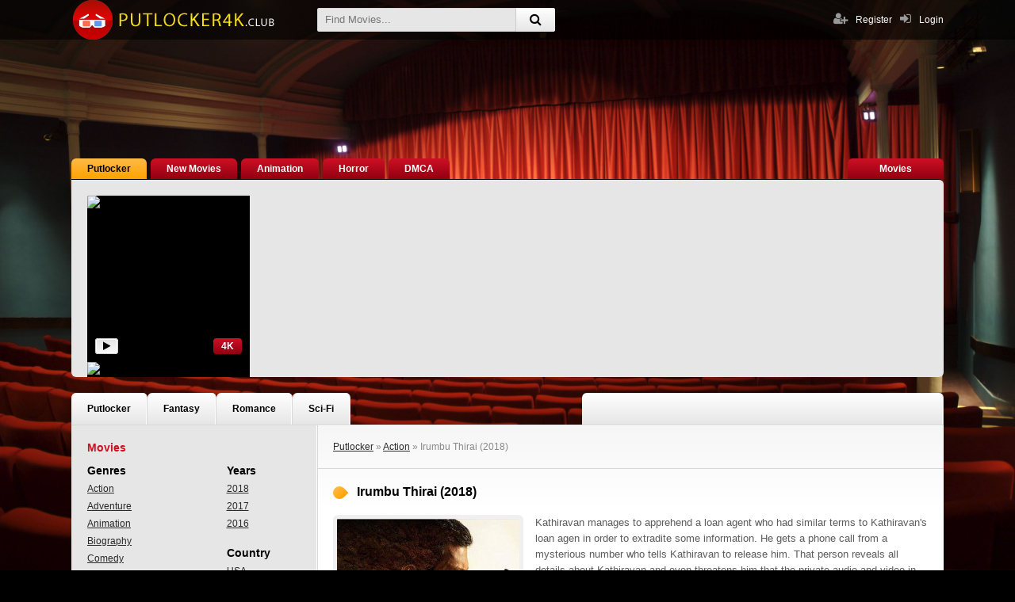

--- FILE ---
content_type: text/html; charset=utf-8
request_url: https://putlocker4k.club/498-irumbu-thirai-2018.html
body_size: 11177
content:
<!DOCTYPE html>
<html lang="en">
<head>
<meta charset="utf-8">
<title>Irumbu Thirai (2018)</title>
<meta name="description" content="Irumbu Thirai (2018)">
<meta name="keywords" content="Irumbu Thirai (2018)">
<meta name="generator" content="DataLife Engine (http://dle-news.ru)">
<meta property="og:site_name" content="Discover new Movies">
<meta property="og:type" content="article">
<meta property="og:title" content="Irumbu Thirai (2018)">
<meta property="og:url" content="https://putlocker4k.club/498-irumbu-thirai-2018.html">
<meta property="og:image" content="https://putlocker4k.club/uploads/posts/2018-07/medium/1530938296_mv5bntizzwrkzwitmgqxnc00ngyzltkymdgtzdi2zdi1ogi3odayxkeyxkfqcgdeqxvyodiwmdi1njm__v1_.jpg">
<link rel="search" type="application/opensearchdescription+xml" href="https://putlocker4k.club/engine/opensearch.php" title="Discover new Movies">
<link rel="canonical" href="https://putlocker4k.club/498-irumbu-thirai-2018.html">
<link rel="alternate" type="application/rss+xml" title="Discover new Movies" href="https://putlocker4k.club/rss.xml">
<link href="/engine/classes/min/index.php?charset=utf-8&amp;f=engine/editor/jscripts/froala/fonts/font-awesome.css,engine/editor/jscripts/froala/css/editor.css,engine/editor/css/default.css&amp;v=23" rel="stylesheet" type="text/css">
<script src="/engine/classes/min/index.php?charset=utf-8&amp;g=general&amp;v=23"></script>
<script src="/engine/classes/min/index.php?charset=utf-8&amp;f=engine/classes/js/jqueryui.js,engine/classes/js/dle_js.js,engine/classes/masha/masha.js,engine/skins/codemirror/js/code.js,engine/editor/jscripts/froala/editor.js,engine/editor/jscripts/froala/languages/en.js&amp;v=23" defer></script>
  <meta name="viewport" content="width=device-width, initial-scale=1.0" />
  <link rel="shortcut icon" href="/templates/putlocker4k/images/favicon.ico" />
  <link href="/templates/putlocker4k/style/styles.css" type="text/css" rel="stylesheet" />
  <link href="/templates/putlocker4k/style/engine.css" type="text/css" rel="stylesheet" />
  <script src="/templates/putlocker4k/js/libs.js"></script>
  <!--[if lt IE 9]><script src="//html5shiv.googlecode.com/svn/trunk/html5.js"></script><![endif]-->
    
    
  
    <meta name="google-site-verification" content="YjP9hvefUlAcOd-s1jFdrth8rlV3uU82_aBTZ92toMM" />
    <meta name="msvalidate.01" content="A6389BF3878C3A1438A0F5965CDA4DB1" />
</head>

<body>
<script>
<!--
var dle_root       = '/';
var dle_admin      = '';
var dle_login_hash = '042e6753c01fc673e5820ab7f21e4eb0b5a201cc';
var dle_group      = 5;
var dle_skin       = 'putlocker4k';
var dle_wysiwyg    = '1';
var quick_wysiwyg  = '1';
var dle_act_lang   = ["Yes", "No", "Enter", "Cancel", "Save", "Delete", "Loading. Please, wait..."];
var menu_short     = 'Quick edit';
var menu_full      = 'Full edit';
var menu_profile   = 'View profile';
var menu_send      = 'Send message';
var menu_uedit     = 'Admin Center';
var dle_info       = 'Information';
var dle_confirm    = 'Confirm';
var dle_prompt     = 'Enter the information';
var dle_req_field  = 'Please fill in all the required fields';
var dle_del_agree  = 'Are you sure you want to delete it? This action cannot be undone';
var dle_spam_agree = 'Are you sure you want to mark the user as a spammer? This will remove all his comments';
var dle_complaint  = 'Enter the text of your complaint to the Administration:';
var dle_big_text   = 'Highlighted section of text is too large.';
var dle_orfo_title = 'Enter a comment to the detected error on the page for Administration ';
var dle_p_send     = 'Send';
var dle_p_send_ok  = 'Notification has been sent successfully ';
var dle_save_ok    = 'Changes are saved successfully. Refresh the page?';
var dle_reply_title= 'Reply to the comment';
var dle_tree_comm  = '0';
var dle_del_news   = 'Delete article';
var dle_sub_agree  = 'Do you really want to subscribe to this article’s comments?';
var allow_dle_delete_news   = false;
var dle_search_delay   = false;
var dle_search_value   = '';
jQuery(function($){
	
      $('#comments').froalaEditor({
        dle_root: dle_root,
        dle_upload_area : "comments",
        dle_upload_user : "",
        dle_upload_news : "0",
        width: '100%',
        height: '220',
        language: 'en',

		htmlAllowedTags: ['div', 'span', 'p', 'br', 'strong', 'em', 'ul', 'li', 'ol', 'b', 'u', 'i', 's', 'a', 'img'],
		htmlAllowedAttrs: ['class', 'href', 'alt', 'src', 'style', 'target'],
		pastePlain: true,
        imagePaste: false,
        imageUpload: false,
		videoInsertButtons: ['videoBack', '|', 'videoByURL'],
		
        toolbarButtonsXS: ['bold', 'italic', 'underline', 'strikeThrough', '|', 'align', 'formatOL', 'formatUL', '|', 'insertLink', 'dleleech', 'emoticons', '|', 'dlehide', 'dlequote', 'dlespoiler'],

        toolbarButtonsSM: ['bold', 'italic', 'underline', 'strikeThrough', '|', 'align', 'formatOL', 'formatUL', '|', 'insertLink', 'dleleech', 'emoticons', '|', 'dlehide', 'dlequote', 'dlespoiler'],

        toolbarButtonsMD: ['bold', 'italic', 'underline', 'strikeThrough', '|', 'align', 'formatOL', 'formatUL', '|', 'insertLink', 'dleleech', 'emoticons', '|', 'dlehide', 'dlequote', 'dlespoiler'],

        toolbarButtons: ['bold', 'italic', 'underline', 'strikeThrough', '|', 'align', 'formatOL', 'formatUL', '|', 'insertLink', 'dleleech', 'emoticons', '|', 'dlehide', 'dlequote', 'dlespoiler']

      }).on('froalaEditor.image.inserted froalaEditor.image.replaced', function (e, editor, $img, response) {

			if( response ) {
			
			    response = JSON.parse(response);
			  
			    $img.removeAttr("data-returnbox").removeAttr("data-success").removeAttr("data-xfvalue").removeAttr("data-flink");

				if(response.flink) {
				  if($img.parent().hasClass("highslide")) {
		
					$img.parent().attr('href', response.flink);
		
				  } else {
		
					$img.wrap( '<a href="'+response.flink+'" class="highslide"></a>' );
					
				  }
				}
			  
			}
			
		});

$('#dle-comments-form').submit(function() {
	doAddComments();
	return false;
});
FastSearch();
});
//-->
</script>  

<div class="wr" id="wr-bg">

	<header class="top-wr">
		<div class="top center" id="top">
			<a href="/" class="logo" title="Putlocker">Putlocker4K</a>
			<div class="search-wrap" id="search-wrap">
				<form id="quicksearch" method="post">
					<input type="hidden" name="do" value="search" />
					<input type="hidden" name="subaction" value="search" />
					<div class="search-box">
						<input id="story" name="story" placeholder="Find Movies..." type="text" />
						<button type="submit" title="Search"><i class="fa fa-search"></i></button>
					</div>
				</form>
			</div>
			<div class="log-buts icon-left clearfix">
				<a href="#" id="show-login"><i class="fa fa-sign-in"></i><span>Login</span></a>
				
				<a href="/?do=register" class="reg-link"><i class="fa fa-user-plus"></i>Register</a>
			</div>
		</div>
	</header>
	<!-- end header -->
	
	<div class="block center">
	
		
		<ul class="first-menu clearfix">
							<li><a href="/" class="active">Putlocker</a></li>
							<li><a href="/new-movies/">New Movies</a></li>
							<li><a href="/animation/"> Animation</a></li>
							<li><a href="/horror/">Horror</a></li>
            		<li><a href="/dmca.html">DMCA</a></li>
							<li class="change-here"><a href="/xfsearch/year/2019/">Movies </a><i class="fa fa-caret-down"></i>	</li>
		</ul>
		<div class="carousel-wr">
			<div id="owl-carou">
				<div class="carou img-box">
	<img data-src="/uploads/posts/2019-04/medium/1554718392_mv5bodeymdkxnze4nf5bml5banbnxkftztgwnzc3mdg1nzm__v1_sy1000_cr006741000_al_.jpg" alt="Maleficent: Mistress of Evil (2019)" class="lazyOwl" />
	<a class="carou-inner" href="https://putlocker4k.club/1467-maleficent-mistress-of-evil-2019.html" data-link="https://putlocker4k.club/1467-maleficent-mistress-of-evil-2019.html"><i class="fa fa-play-circle-o"></i></a>
	<div class="k-meta show-trailer" title="Watch trailer"><i class="fa fa-play"></i></div>
	<div class="k-meta qual-mark">4K</div>
</div><div class="carou img-box">
	<img data-src="/uploads/posts/2019-04/medium/1554718778_mv5bodywmzyzodeznv5bml5banbnxkftztgwotgxote0nzm__v1_sy1000_cr006741000_al_.jpg" alt="Frozen II (2019)" class="lazyOwl" />
	<a class="carou-inner" href="https://putlocker4k.club/1469-frozen-ii-2019.html" data-link="https://putlocker4k.club/1469-frozen-ii-2019.html"><i class="fa fa-play-circle-o"></i></a>
	<div class="k-meta show-trailer" title="Watch trailer"><i class="fa fa-play"></i></div>
	<div class="k-meta qual-mark">4K</div>
</div><div class="carou img-box">
	<img data-src="/uploads/posts/2018-12/medium/1545291553_mv5bntczmzc4ndy0mf5bml5banbnxkftztgwmji3njg3njm__v1_sy1000_cr006741000_al_.jpg" alt="The Intruder (2019)" class="lazyOwl" />
	<a class="carou-inner" href="https://putlocker4k.club/1148-the-intruder-2019.html" data-link="https://putlocker4k.club/1148-the-intruder-2019.html"><i class="fa fa-play-circle-o"></i></a>
	<div class="k-meta show-trailer" title="Watch trailer"><i class="fa fa-play"></i></div>
	<div class="k-meta qual-mark">4K</div>
</div><div class="carou img-box">
	<img data-src="/uploads/posts/2019-04/medium/1554718050_mv5bmtcynju1mjq3mf5bml5banbnxkftztgwntk1mda4nzm__v1_sy1000_cr006741000_al_.jpg" alt="Joker (2019)" class="lazyOwl" />
	<a class="carou-inner" href="https://putlocker4k.club/1240-joker-2019.html" data-link="https://putlocker4k.club/1240-joker-2019.html"><i class="fa fa-play-circle-o"></i></a>
	<div class="k-meta show-trailer" title="Watch trailer"><i class="fa fa-play"></i></div>
	<div class="k-meta qual-mark">4K</div>
</div><div class="carou img-box">
	<img data-src="/uploads/posts/2018-12/medium/1545293168_mv5bmtgxnzm1nzexm15bml5banbnxkftztgwodmwmdizndm__v1_sy1000_cr006741000_al_.jpg" alt="The New Mutants (2019)" class="lazyOwl" />
	<a class="carou-inner" href="https://putlocker4k.club/1157-the-new-mutants-2019.html" data-link="https://putlocker4k.club/1157-the-new-mutants-2019.html"><i class="fa fa-play-circle-o"></i></a>
	<div class="k-meta show-trailer" title="Watch trailer"><i class="fa fa-play"></i></div>
	<div class="k-meta qual-mark">4K</div>
</div><div class="carou img-box">
	<img data-src="/uploads/posts/2018-12/medium/1545297433_mv5bmji2nze5mzq4n15bml5banbnxkftztgwndewndm4njm__v1_sy1000_cr006751000_al_.jpg" alt="Artemis Fowl (2019)" class="lazyOwl" />
	<a class="carou-inner" href="https://putlocker4k.club/1158-artemis-fowl-2019.html" data-link="https://putlocker4k.club/1158-artemis-fowl-2019.html"><i class="fa fa-play-circle-o"></i></a>
	<div class="k-meta show-trailer" title="Watch trailer"><i class="fa fa-play"></i></div>
	<div class="k-meta qual-mark">4K</div>
</div><div class="carou img-box">
	<img data-src="/uploads/posts/2019-02/medium/1549307288_mv5bndbkoty5nzetzmixoc00ythllwiyytytnwvlnjlhnty3mzrixkeyxkfqcgdeqxvymdk2otiwnq__v1_.jpg" alt="Zombieland: Double Tap (2019)" class="lazyOwl" />
	<a class="carou-inner" href="https://putlocker4k.club/1392-zombieland-double-tap-2019.html" data-link="https://putlocker4k.club/1392-zombieland-double-tap-2019.html"><i class="fa fa-play-circle-o"></i></a>
	<div class="k-meta show-trailer" title="Watch trailer"><i class="fa fa-play"></i></div>
	<div class="k-meta qual-mark">4K</div>
</div><div class="carou img-box">
	<img data-src="/uploads/posts/2018-12/medium/1545297779_mv5bnmu3nwi0ywytmgm1nc00otiwlwizngutytg3zdkzmzflyjzixkeyxkfqcgdeqxvynty2ndexmta__v1_sy1000_cr008101000_al_.jpg" alt="It: Chapter Two (2019)" class="lazyOwl" />
	<a class="carou-inner" href="https://putlocker4k.club/1160-it-chapter-two-2019.html" data-link="https://putlocker4k.club/1160-it-chapter-two-2019.html"><i class="fa fa-play-circle-o"></i></a>
	<div class="k-meta show-trailer" title="Watch trailer"><i class="fa fa-play"></i></div>
	<div class="k-meta qual-mark">4K</div>
</div><div class="carou img-box">
	<img data-src="/uploads/posts/2019-04/medium/1554717822_mv5byzg2mdg2ndetytrkns00zjk0lwjjngetnzhkmgrlntkymmi0xkeyxkfqcgdeqxvynda2odeymzk__v1_sy1000_cr006311000_al_.jpg" alt="Abominable (2019)" class="lazyOwl" />
	<a class="carou-inner" href="https://putlocker4k.club/1465-abominable-2019.html" data-link="https://putlocker4k.club/1465-abominable-2019.html"><i class="fa fa-play-circle-o"></i></a>
	<div class="k-meta show-trailer" title="Watch trailer"><i class="fa fa-play"></i></div>
	<div class="k-meta qual-mark">4K</div>
</div><div class="carou img-box">
	<img data-src="/uploads/posts/2019-04/medium/1554718213_mv5bmtg5mdg3mjm0nl5bml5banbnxkftztgwndq4odu3nzm__v1_sy1000_sx800_al_.jpg" alt="The Addams Family (2019)" class="lazyOwl" />
	<a class="carou-inner" href="https://putlocker4k.club/1257-the-addams-family-2019.html" data-link="https://putlocker4k.club/1257-the-addams-family-2019.html"><i class="fa fa-play-circle-o"></i></a>
	<div class="k-meta show-trailer" title="Watch trailer"><i class="fa fa-play"></i></div>
	<div class="k-meta qual-mark">4K</div>
</div><div class="carou img-box">
	<img data-src="/uploads/posts/2019-12/medium/1575448294_mv5bztllztdlogetztbmmi00mgq5lwfjn2mtogeyztlingy1mzfixkeyxkfqcgdeqxvyodk4otc3mty__v1_.jpg" alt="Ad Astra (2019)" class="lazyOwl" />
	<a class="carou-inner" href="https://putlocker4k.club/1256-ad-astra-2019.html" data-link="https://putlocker4k.club/1256-ad-astra-2019.html"><i class="fa fa-play-circle-o"></i></a>
	<div class="k-meta show-trailer" title="Watch trailer"><i class="fa fa-play"></i></div>
	<div class="k-meta qual-mark">4K</div>
</div><div class="carou img-box">
	<img data-src="/uploads/posts/2019-04/medium/1554718632_mv5bodlmnme5mzmtzgvkoc00ntg5lwjmmwmtowmzzmyzmzgyyze1xkeyxkfqcgdeqxvyntc5otmwotq__v1_.jpg" alt="Charlie&#039;s Angels (2019)" class="lazyOwl" />
	<a class="carou-inner" href="https://putlocker4k.club/1468-charlies-angels-2019.html" data-link="https://putlocker4k.club/1468-charlies-angels-2019.html"><i class="fa fa-play-circle-o"></i></a>
	<div class="k-meta show-trailer" title="Watch trailer"><i class="fa fa-play"></i></div>
	<div class="k-meta qual-mark">4K</div>
</div><div class="carou img-box">
	<img data-src="/uploads/posts/2019-04/medium/1554713412_mv5bmtyxnje1nze4nl5bml5banbnxkftztgwndkznjc2nzm__v1_sy1000_sx675_al_.jpg" alt="Once Upon a Time in Hollywood (2019)" class="lazyOwl" />
	<a class="carou-inner" href="https://putlocker4k.club/1241-once-upon-a-time-in-hollywood-2019.html" data-link="https://putlocker4k.club/1241-once-upon-a-time-in-hollywood-2019.html"><i class="fa fa-play-circle-o"></i></a>
	<div class="k-meta show-trailer" title="Watch trailer"><i class="fa fa-play"></i></div>
	<div class="k-meta qual-mark">4K</div>
</div><div class="carou img-box">
	<img data-src="/uploads/posts/2019-01/medium/1546590569_mv5bmmzlmmiwnjktoti0oc00ndjkltk5mjgtzda5n2ywotgyzduwxkeyxkfqcgdeqxvynduymtu0ndg__v1_sy1000_cr009751000_al_.jpg" alt="Rambo 5: Last Blood (2019)" class="lazyOwl" />
	<a class="carou-inner" href="https://putlocker4k.club/1252-rambo-5-last-blood-2019.html" data-link="https://putlocker4k.club/1252-rambo-5-last-blood-2019.html"><i class="fa fa-play-circle-o"></i></a>
	<div class="k-meta show-trailer" title="Watch trailer"><i class="fa fa-play"></i></div>
	<div class="k-meta qual-mark">4K</div>
</div><div class="carou img-box">
	<img data-src="/uploads/posts/2019-04/medium/1554713216_mv5bmjiwmje1nzc4nv5bml5banbnxkftztgwndg4ota1nzm__v1_sy1000_cr006741000_al_.jpg" alt="The Lion King (2019)" class="lazyOwl" />
	<a class="carou-inner" href="https://putlocker4k.club/1243-the-lion-king-2019.html" data-link="https://putlocker4k.club/1243-the-lion-king-2019.html"><i class="fa fa-play-circle-o"></i></a>
	<div class="k-meta show-trailer" title="Watch trailer"><i class="fa fa-play"></i></div>
	<div class="k-meta qual-mark">4K</div>
</div><div class="carou img-box">
	<img data-src="/uploads/posts/2019-04/medium/1554713839_mv5bmtc4nza5mtgwml5bml5banbnxkftztgwnja2mjiznzm__v1_sy1000_cr006311000_al_.jpg" alt="Fast &amp; Furious presents: Hobbs &amp; Shaw (2019)" class="lazyOwl" />
	<a class="carou-inner" href="https://putlocker4k.club/1247-fast-amp-furious-presents-hobbs-amp-shaw-2019.html" data-link="https://putlocker4k.club/1247-fast-amp-furious-presents-hobbs-amp-shaw-2019.html"><i class="fa fa-play-circle-o"></i></a>
	<div class="k-meta show-trailer" title="Watch trailer"><i class="fa fa-play"></i></div>
	<div class="k-meta qual-mark">4K</div>
</div><div class="carou img-box">
	<img data-src="/uploads/posts/2019-01/medium/1547494112_mv5byme4ntvjotctyzc1ys00m2y5ltk0ntutyjq5ndq2zgfmnte1xkeyxkfqcgdeqxvyndcyndq2mje__v1_sy999_cr00653999_al_.jpg" alt="The Purge: Survival (2019)" class="lazyOwl" />
	<a class="carou-inner" href="https://putlocker4k.club/1326-the-purge-survival-2019.html" data-link="https://putlocker4k.club/1326-the-purge-survival-2019.html"><i class="fa fa-play-circle-o"></i></a>
	<div class="k-meta show-trailer" title="Watch trailer"><i class="fa fa-play"></i></div>
	<div class="k-meta qual-mark">4K</div>
</div><div class="carou img-box">
	<img data-src="/uploads/posts/2019-09/medium/1568031643_mv5bnzhlyje5mjmtzdjmyy00mgzmltgwn2mtzgm0ntk2ztcznmu5xkeyxkfqcgdeqxvymtkxnjuynq__v1_sx640_cr00640999_al_.jpg" alt="Untitled Terminator Reboot (2019)" class="lazyOwl" />
	<a class="carou-inner" href="https://putlocker4k.club/1244-untitled-terminator-reboot-2019.html" data-link="https://putlocker4k.club/1244-untitled-terminator-reboot-2019.html"><i class="fa fa-play-circle-o"></i></a>
	<div class="k-meta show-trailer" title="Watch trailer"><i class="fa fa-play"></i></div>
	<div class="k-meta qual-mark">4K</div>
</div><div class="carou img-box">
	<img data-src="/uploads/posts/2019-04/medium/1554716800_mv5bnza0njmwnjg1nf5bml5banbnxkftztgwntmxmjg0nzm__v1_sy1000_cr006751000_al_.jpg" alt="The Angry Birds Movie 2 (2019)" class="lazyOwl" />
	<a class="carou-inner" href="https://putlocker4k.club/1460-the-angry-birds-movie-2-2019.html" data-link="https://putlocker4k.club/1460-the-angry-birds-movie-2-2019.html"><i class="fa fa-play-circle-o"></i></a>
	<div class="k-meta show-trailer" title="Watch trailer"><i class="fa fa-play"></i></div>
	<div class="k-meta qual-mark">4K</div>
</div>
			</div>
		</div>
		
		
		<ul class="second-menu clearfix">
							<li><a href="/">Putlocker</a></li>
							<li><a href="/fantasy/">Fantasy</a></li>
							<li><a href="/romance/">Romance</a></li>
							<li><a href="/sci-fi/">Sci-Fi</a></li>
							<li class="social-here nowrap">
								<div class="social-likes ignore-select">
									<div class="vkontakte" title="vkontakte"></div>
									<div class="facebook" title="facebook"></div>
									<div class="twitter" title="twitter"></div>
									<div class="odnoklassniki" title="odnoklassniki"></div>
									<div class="plusone" title="plusone"></div>
								</div>
							</li>
		</ul>
		
		<div class="cols clearfix" id="cols">
		
			<div class="col-cont">
				
				
				
				
				
				<div class="speedbar">
	<span id="dle-speedbar"><span itemscope itemtype="http://data-vocabulary.org/Breadcrumb"><a href="https://putlocker4k.club/" itemprop="url"><span itemprop="title">Putlocker</span></a></span> &raquo; <span itemscope itemtype="http://data-vocabulary.org/Breadcrumb"><a href="https://putlocker4k.club/action/" itemprop="url"><span itemprop="title">Action</span></a></span> &raquo; Irumbu Thirai (2018)</span>
</div>
				<div id='dle-content'><div class="kino-item ignore-select" id="kino-page" data-bg="&#91;xfvalue_wallpaper]">

	<div class="kino-title-full">
		<h1 class="kino-h"> Irumbu Thirai (2018) </h1>
		<div class="kino-info">
            
           
			
		</div>
        
         
        
        
		
	</div>
	
	<div class="kino-inner-full clearfix">
		
		<div class="kino-text">
			<div class="kino-desc full-text clearfix">
				<img src="/uploads/posts/2018-07/medium/1530938296_mv5bntizzwrkzwitmgqxnc00ngyzltkymdgtzdi2zdi1ogi3odayxkeyxkfqcgdeqxvyodiwmdi1njm__v1_.jpg" alt="Irumbu Thirai (2018)" />
				Kathiravan manages to apprehend a loan agent who had similar terms to Kathiravan's loan agen in order to extradite some information. He gets a phone call from a mysterious number who tells Kathiravan to release him. That person reveals all details about Kathiravan and even threatens him that the private audio and video in his sister phone will be released on the Internet. Upon hearing this Kathiravan gets shocked and decides to leave that guy but the guy is fatally hit by a van. The mysterious person warns Kathiravan over the phone and cuts the call. The mysterious person is later revealed to be Sathyamoorthy aka White Devil, a mysterious cyberterrorist. White Devil is the kingpin of Dark Net with an aim is to know the information of every person in the country. He runs an educational trust named Amara Jothi Institutions and cons people from all walks of life who are in need of money. Kathiravan through various methods gets to know about the next victim conned by the same agent and confronts him. He also comes to know that how White Devil blocked Bank messages with the help of hacking. When Kathiravan finally confronts Sathyamoorthy in a ceremony where he is felicitated by UNICEF reveals that he knew that Kathiravan was following him since he was captured on a selfie posted on Facebook and attacks his sister through his strong networks. Sathyamoorthy also tells Kathiravan that he put 10 Lakhs to his account which was used by terrorist groups. Kathiravan afterwards is court martialed and is dismissed from his post. Since Kathiravan is dismissed he with the help of Rathi Devi tracks White Devil's men and, through hacking, transfers Tamil Nadu Police's Money into his account. At a dock where the two finally engage in a fist fight. Sathyamoorthy burns the money thinking that the money will never be repaid now but to his astonishment the money which Sathyamoorthy burnt was the Minister's money whom which Sathyamoorthy struck a deal with. All the people who were conned by Sathyamoorthy come to know about the theft through messages which have been unblocked. Kathiravan leaves Sathyamoorthy and then blends in with the crowd. Sathyamoorthy is arrested by the police creates a new username named Dark Angel implying that he will return.<br>
              <br><br><br>
                 <h2 class="kino-h-sub">      Advertising</h2>
              <h2 class="kino-h-sub">  <a href="https://kirujh.com/pl?o=0141a526ef72b4a82c7f42c221ee2f00:031d3d01d506b81659530657ebef319b" target="_blank"  rel="nofollow"    >Discover a large collection of films</a></h2>

			</div>
			<h2 class="kino-h-sub"> Irumbu Thirai (2018)  </h2>
            
          
            <br>
			<ul class="kino-lines ignore-select">
			<li><div class="k-label"><span>Quality:</span></div> <span>4K</span></li>  
			 	<li><div class="k-label"><span>Year:</span></div> <a href="https://putlocker4k.club/xfsearch/year/2018/">2018</a></li> 
                		<li><div class="k-label"><span>Original title:</span></div> <i>Irumbu Thirai</i></li>
				<li><div class="k-label"><span>Genres:</span></div> <a href="https://putlocker4k.club/action/">Action</a> / <a href="https://putlocker4k.club/thriller/">Thriller</a> / <a href="https://putlocker4k.club/new-movies/">New  Movies </a></li>
                	<li><div class="k-label"><span>Country:</span></div>  <a href="https://putlocker4k.club/xfsearch/country/India/">India</a></li>
					<li><div class="k-label"><span>Time:</span></div> 2h 40min</li>
					<li><div class="k-label"><span>Director:</span></div> <a href="https://putlocker4k.club/xfsearch/director/P.S.+Mithran/">P.S. Mithran</a></li>
                	<li><div class="k-label"><span>Stars:</span></div> <a href="https://putlocker4k.club/xfsearch/actors/Vishal/">Vishal</a>, <a href="https://putlocker4k.club/xfsearch/actors/Arjun/">Arjun</a>, <a href="https://putlocker4k.club/xfsearch/actors/Samantha+Ruth+Prabhu/">Samantha Ruth Prabhu</a></li>

			</ul>
			
		
		<div class="player-section">
		
			<ul class="tabs nowrap">
				<li class="current">Watch Trailer</li>

				  <li>Trailer</li>
			</ul>
				
			<div class="k-rate-full">
				<div id='ratig-layer-498'>
	<div class="rating" itemprop="aggregateRating" itemscope itemtype="http://schema.org/AggregateRating">
		<ul class="unit-rating">
		<li class="current-rating" style="width:100%;">100</li>
		<li><a href="#" title="Useless" class="r1-unit" onclick="doRate('1', '498'); return false;">1</a></li>
		<li><a href="#" title="Poor" class="r2-unit" onclick="doRate('2', '498'); return false;">2</a></li>
		<li><a href="#" title="Fair" class="r3-unit" onclick="doRate('3', '498'); return false;">3</a></li>
		<li><a href="#" title="Good" class="r4-unit" onclick="doRate('4', '498'); return false;">4</a></li>
		<li><a href="#" title="Excellent" class="r5-unit" onclick="doRate('5', '498'); return false;">5</a></li>
		</ul><meta itemprop="itemReviewed" content="Irumbu Thirai (2018)"><meta itemprop="worstRating" content="1"><meta itemprop="ratingCount" content="1"><meta itemprop="ratingValue" content="5"><meta itemprop="bestRating" content="5">
	</div>
</div>
				
			</div>	
			
			<div class="player-box visible full-text">
						
                    <iframe width="560" height="315" src="https://www.youtube.com/embed/_wlYKbOmCr8?rel=0" frameborder="0" allowfullscreen></iframe>
               	
  
						<!-- movie -->
			</div>
			<div class="player-box full-text" id="trailer-place">
<iframe width="560" height="315" src="https://www.youtube.com/embed/_wlYKbOmCr8?rel=0" frameborder="0" allowfullscreen></iframe>
                <!-- trailer -->
			</div>
			
			<div class="smart-text clearfix">
				<h3 class="kino-h-sub"> Irumbu Thirai (2018) </h3>
								<div class="social-likes ignore-select">
									<div class="vkontakte" title="vkontakte"></div>
									<div class="facebook" title="facebook"></div>
									<div class="twitter" title="twitter"></div>
									<div class="odnoklassniki" title="odnoklassniki"></div>
									<div class="plusone" title="plusone"></div>
								</div>
				<p>
					<a href="https://putlocker4k.club/498-irumbu-thirai-2018.html"><img src="/templates/putlocker4k/images/android.png" alt="Watch Irumbu Thirai (2018)" title="Irumbu Thirai (2018) online"></a>
              
				</p>
			</div>
			
		</div>
		<!-- end player-section -->
	
	
			
            
            <div class="k-link"><i class="fa fa-film"></i><strong> Irumbu Thirai (2018) </strong></div>
			
		</div>
		
	</div>
	
	
	<div class="kino-related">
		<div class="kino-h">Similar Movies:</div>
		<div class="k-rel-box clearfix">
			<div id="owl-rel">
			<a class="rel-kino" href="https://putlocker4k.club/404-welcome-the-stranger-2018.html">
	<div class="rel-kino-img img-box">
		<img data-src="/uploads/posts/2018-06/medium/1530343311_mv5bm2eyyje4ztktndgxzi00mta4lwewm2qty2u5nzywodhmmzhixkeyxkfqcgdeqxvynty0mtkxmtg__v1_sx659_cr00659999_al_.jpg" alt="Welcome the Stranger (2018)" class="lazyOwl" />
	</div>
	<div class="rel-kino-title">Welcome the Stranger (2018)</div>
</a><a class="rel-kino" href="https://putlocker4k.club/389-fishbowl-california-2018.html">
	<div class="rel-kino-img img-box">
		<img data-src="/uploads/posts/2018-06/medium/1530300484_mv5bmjiwmdyzmzc4nl5bml5banbnxkftztgwnjgzmzqwndi__v1_sy1000_cr006741000_al_.jpg" alt="Fishbowl California (2018)" class="lazyOwl" />
	</div>
	<div class="rel-kino-title">Fishbowl California (2018)</div>
</a><a class="rel-kino" href="https://putlocker4k.club/362-unfriended-dark-web-2018.html">
	<div class="rel-kino-img img-box">
		<img data-src="/uploads/posts/2018-06/medium/1530291734_mv5bnti0owywzgetmdnkmy00ytqyltg2ntgtnwm1n2viogu5zjezxkeyxkfqcgdeqxvynjewntm2mzc__v1_.jpg" alt="Unfriended: Dark Web (2018)" class="lazyOwl" />
	</div>
	<div class="rel-kino-title">Unfriended: Dark Web (2018)</div>
</a><a class="rel-kino" href="https://putlocker4k.club/111-mary-poppins-returns-2018.html">
	<div class="rel-kino-img img-box">
		<img data-src="/uploads/posts/2018-06/medium/1528656052_mv5bmty4mjyzotc1nf5bml5banbnxkftztgwmtkynzu5ndm__v1_sy1000_cr006741000_al_.jpg" alt="Mary Poppins Returns (2018)" class="lazyOwl" />
	</div>
	<div class="rel-kino-title">Mary Poppins Returns (2018)</div>
</a><a class="rel-kino" href="https://putlocker4k.club/71-the-strange-ones-2017.html">
	<div class="rel-kino-img img-box">
		<img data-src="/uploads/posts/2018-06/medium/1528626666_mv5bmtkzmwy2zmytmme5zc00zmm1lwe1yjctymyxngywy2e2mgrlxkeyxkfqcgdeqxvymju3nti0mg__v1_sy1000_sx675_al_.jpg" alt="The Strange Ones (2017)" class="lazyOwl" />
	</div>
	<div class="rel-kino-title">The Strange Ones (2017)</div>
</a>
			</div>
		</div>
	</div>
	
	
</div>

	
<div id="dle-ajax-comments"></div>
<form  method="post" name="dle-comments-form" id="dle-comments-form" >
		<input type="hidden" name="subaction" value="addcomment">
		<input type="hidden" name="post_id" id="post_id" value="498"><input type="hidden" name="user_hash" value="042e6753c01fc673e5820ab7f21e4eb0b5a201cc"></form></div>
				
				
			</div>
			<!-- end col-cont -->
			
			<aside class="col-side">
			
				<div class="side-box">
                    <div class="sb-title">Movies </div>
					<div class="sb-cont clearfix">
					
						
			
						<ul class="main-menu mob-menu clearfix" id="mob-menu"></ul>
						<!-- сюда собираем мобильное меню, не удалять -->
						
						<ul class="main-menu genres-menu clearfix">
							<li class="mm-subtitle">Genres</li>
							<li><a href="/action/">Action</a> </li>
							<li><a href="/adventure/">Adventure</a> </li>
							<li><a href="/animation/"> Animation</a> </li>
							<li><a href="/biography/"> Biography</a> </li>
							<li><a href="/comedy/"> Comedy</a> </li>
							<li><a href="/crime/">Crime</a> </li>
							<li><a href="/documentary/">Documentary</a> </li>
							<li><a href="/drama/"> Drama</a> </li>
							<li><a href="/family/">Family</a> </li>
							<li><a href="/fantasy/"> Fantasy</a> </li>
							<li><a href="/film-noir/"> Film Noir</a> </li>
							<li><a href="/history/">History</a></li>
							<li><a href="/horror/">Horror</a> </li>
							<li><a href="/music/"> Music</a> </li>
							<li><a href="/musical/"> Musical</a> </li>
                            <li><a href="/mystery/">Mystery</a> </li>
							<li><a href="/romance/">  Romance</a> </li>
							<li><a href="/sci-fi/">  Sci-Fi</a> </li>
                            <li><a href="/sport/">Sport</a> </li>
							<li><a href="/superhero/">   Superhero</a> </li>
							<li><a href="/thriller/">  Thriller</a> </li>
                             <li><a href="/war/">War</a> </li>
							<li><a href="/western/">   Western</a> </li>
							<li><a href="/erotic/"> Erotic</a> </li>
						</ul>
						
						<ul class="main-menu genres-menu clearfix">
							<li class="mm-subtitle">Years</li>
							<li><a href="/xfsearch/year/2018/">2018 </a></li>
							<li><a href="/xfsearch/year/2017/">2017 </a></li>
							<li><a href="/xfsearch/year/2016/">2016 </a></li>
							
							<li class="mm-subtitle">Country</li>
							<li><a href="/xfsearch/country/USA/">USA</a></li>
                            <li><a href="/xfsearch/country/UK/">UK</a></li>
                              <li><a href="/xfsearch/country/Canada/">Canada</a></li>
                              <li><a href="/xfsearch/country/Australia/">Australia</a></li>
                            <li><a href="/xfsearch/country/China/">China</a></li>
                            <li><a href="/xfsearch/country/France/">France</a></li>
                            <li><a href="/xfsearch/country/Spain/">Spain</a></li>
                              <li><a href="/xfsearch/country/Italy/">Italy</a></li>
                         
                            <li><a href="/xfsearch/country/India/">India</a></li>
                             <li><a href="/xfsearch/country/Japan/">Japan</a></li>
                            <li><a href="/xfsearch/country/South+Korea/">South Korea</a></li>
                            <li><a href="/xfsearch/country/Germany/">Germany</a></li>
                             <li><a href="/xfsearch/country/Mexico/">Mexico</a></li>
                           <li><a href="/xfsearch/country/Brazil/">Brazil</a></li>
							
						</ul>
						
					</div>
				</div>
				
				<div class="side-box">
					<div class="sb-title">New Movies</div>
					<div class="sb-cont clearfix">
						<div class="skoro-item">
	<div class="skoro-text">
		<a href="https://putlocker4k.club/481-another-tango-2018.html">Another Tango (2018)</a>
		Mr. Donovan certainly can not call himself a good and decent man. The nature of
	</div>
	<div class="skoro-img img-box pseudo-link" data-link="https://putlocker4k.club/481-another-tango-2018.html">
		<img src="/uploads/posts/2018-07/medium/1530935819_mv5byti5zme2ogytzwjhns00mwjlltg3mgutotfhnduzotu4ywizxkeyxkfqcgdeqxvymte0njy4nw__v1_sy1000_cr006841000_al_.jpg" alt="Another Tango (2018)" />
	</div>
</div>
<div class="skoro-item">
	<div class="skoro-text">
		<a href="https://putlocker4k.club/1467-maleficent-mistress-of-evil-2019.html">Maleficent: Mistress of Evil (2019)</a>
		The sensational “Maleficent” (2014) film with Angelina Jolie in the lead role
	</div>
	<div class="skoro-img img-box pseudo-link" data-link="https://putlocker4k.club/1467-maleficent-mistress-of-evil-2019.html">
		<img src="/uploads/posts/2019-04/medium/1554718392_mv5bodeymdkxnze4nf5bml5banbnxkftztgwnzc3mdg1nzm__v1_sy1000_cr006741000_al_.jpg" alt="Maleficent: Mistress of Evil (2019)" />
	</div>
</div>
<div class="skoro-item">
	<div class="skoro-text">
		<a href="https://putlocker4k.club/231-venom-2018.html">Venom (2018)</a>
		At the very beginning of watching the movie "Venom" we get acquainted with
	</div>
	<div class="skoro-img img-box pseudo-link" data-link="https://putlocker4k.club/231-venom-2018.html">
		<img src="/uploads/posts/2018-06/medium/1529339625_mv5bmtu3mtqynjqwm15bml5banbnxkftztgwndgxndczntm__v1_sy1000_cr006751000_al_.jpg" alt="Venom (2018)" />
	</div>
</div>
<div class="skoro-item">
	<div class="skoro-text">
		<a href="https://putlocker4k.club/855-master-z-ip-man-legacy-2018.html">Master Z: Ip Man Legacy (2018)</a>
		Keeping a low profile after being defeated by Ip Man, Cheung Tin Chi is in
	</div>
	<div class="skoro-img img-box pseudo-link" data-link="https://putlocker4k.club/855-master-z-ip-man-legacy-2018.html">
		<img src="/uploads/posts/2018-10/medium/1538506465_mv5bztcznmzmzjutnmq1ns00otc1lthkytutyje4mmqyzgi2zja2xkeyxkfqcgdeqxvynda4otexndu__v1_sy1000_cr007101000_al_.jpg" alt="Master Z: Ip Man Legacy (2018)" />
	</div>
</div>
<div class="skoro-item">
	<div class="skoro-text">
		<a href="https://putlocker4k.club/263-the-predator-2018.html">The Predator (2018)</a>
		At the very beginning of watching the fantastic action movie "The Predator" we
	</div>
	<div class="skoro-img img-box pseudo-link" data-link="https://putlocker4k.club/263-the-predator-2018.html">
		<img src="/uploads/posts/2018-09/medium/1537356207_mv5bmjm5mdk2ndixmf5bml5banbnxkftztgwnju5ndk3ntm__v1_.jpg" alt="The Predator (2018)" />
	</div>
</div>
<div class="skoro-item">
	<div class="skoro-text">
		<a href="https://putlocker4k.club/226-ralph-breaks-the-internet-wreck-it-ralph-2-2018.html">Ralph Breaks the Internet: Wreck-It</a>
		The adventures of the protagonist continue. His appearance is capable of
	</div>
	<div class="skoro-img img-box pseudo-link" data-link="https://putlocker4k.club/226-ralph-breaks-the-internet-wreck-it-ralph-2-2018.html">
		<img src="/uploads/posts/2018-06/medium/1529338349_mv5bmtgwmda0mzg4of5bml5banbnxkftztgwnjk1mjq2ntm__v1_sy1000_cr006741000_al_.jpg" alt="Ralph Breaks the Internet: Wreck-It Ralph 2 (2018)" />
	</div>
</div>

					</div>
				</div>
				
				<div class="side-box">
					<div class="sb-title">Top Movies
						<div class="grid-side clearfix" id="grid-side">
							<span data-type="grid-row"><i class="fa fa-reorder"></i></span>
							<span data-type="grid-th" class="current"><i class="fa fa-th"></i></span>
						</div>
					</div>
					<div class="sb-cont clearfix" data-view="grid-th" id="grid-serial">
						<a class="side-movie" href="https://putlocker4k.club/1459-scary-stories-to-tell-in-the-dark-2019.html">
	<div class="side-movie-img img-box">
		<img src="/uploads/posts/2019-04/medium/1554716661_mv5bmja0mdy2nzawmf5bml5banbnxkftztgwmzmxotq3nzm__v1_sy1000_cr006741000_al_.jpg" alt="Scary Stories to Tell in the Dark (2019)" />
	</div>
	<div class="side-movie-title">Scary Stories to Tell in the Dark (2019)</div>
	
</a><a class="side-movie" href="https://putlocker4k.club/1386-this-is-not-berlin-2019.html">
	<div class="side-movie-img img-box">
		<img src="/uploads/posts/2019-01/medium/1548245975_mv5bnjc0mdm3odq0n15bml5banbnxkftztgwnjk1odaynzm__v1_sy1000_cr006661000_al_.jpg" alt="This Is Not Berlin (2019)" />
	</div>
	<div class="side-movie-title">This Is Not Berlin (2019)</div>
	
</a><a class="side-movie" href="https://putlocker4k.club/1458-midsommar-2019.html">
	<div class="side-movie-img img-box">
		<img src="/uploads/posts/2019-04/medium/1554716487_mv5bntu1odexnzy5n15bml5banbnxkftztgwnzm0ntm1nzm__v1_sy1000_cr006751000_al_.jpg" alt="Midsommar (2019)" />
	</div>
	<div class="side-movie-title">Midsommar (2019)</div>
	
</a><a class="side-movie" href="https://putlocker4k.club/1464-my-boyfriends-meds-2019.html">
	<div class="side-movie-img img-box">
		<img src="/uploads/posts/2019-04/medium/1554717537_mv5bytk3zjewngetzjrkzs00yzq4lwi0ywutntjhyjbknda4nje4xkeyxkfqcgdeqxvyotixntaymzu__v1_sy1000_cr006741000_al_.jpg" alt="My Boyfriend&#039;s Meds (2019)" />
	</div>
	<div class="side-movie-title">My Boyfriend&#039;s Meds (2019)</div>
	
</a><a class="side-movie" href="https://putlocker4k.club/1451-annabelle-comes-home-2019.html">
	<div class="side-movie-img img-box">
		<img src="/uploads/posts/2019-04/medium/1554712237_mv5bntjjn2vmnjatm2iyys00nmnjlwe4njutzdq1yzm0m2zimmmxxkeyxkfqcgdeqxvymji4mja3ndy__v1_sy1000_cr007061000_al_.jpg" alt="Annabelle Comes Home (2019)" />
	</div>
	<div class="side-movie-title">Annabelle Comes Home (2019)</div>
	
</a><a class="side-movie" href="https://putlocker4k.club/1258-shaft-2019.html">
	<div class="side-movie-img img-box">
		<img src="/uploads/posts/2019-04/medium/1554711361_mv5bnmexngzmyzitztmzmi00ywjjlwjkymqtmdg5mjgzyjyyzdk1xkeyxkfqcgdeqxvynjg3mdmxnzu__v1_sy1000_cr006741000_al_.jpg" alt="Shaft (2019)" />
	</div>
	<div class="side-movie-title">Shaft (2019)</div>
	
</a><a class="side-movie" href="https://putlocker4k.club/1441-poms-2019.html">
	<div class="side-movie-img img-box">
		<img src="/uploads/posts/2019-04/medium/1554453587_mv5bmjuxmdq3mjcxov5bml5banbnxkftztgwntmxmtg0nzm__v1_sy1000_cr006741000_al_.jpg" alt="Poms (2019)" />
	</div>
	<div class="side-movie-title">Poms (2019)</div>
	
</a><a class="side-movie" href="https://putlocker4k.club/1384-satanic-panic-2019.html">
	<div class="side-movie-img img-box">
		<img src="/uploads/posts/2019-01/medium/1548245547_mv5bytjmnjjmnzetngmxzs00otfiltk4otqtmgixmda4mdjhzjhmxkeyxkfqcgdeqxvynjg2nzq5njg__v1_sy1000_cr006661000_al_.jpg" alt="Satanic Panic (2019)" />
	</div>
	<div class="side-movie-title">Satanic Panic (2019)</div>
	
</a><a class="side-movie" href="https://putlocker4k.club/1380-riot-girls-2019.html">
	<div class="side-movie-img img-box">
		<img src="/uploads/posts/2019-01/medium/1548141321_mv5botqyoge3ntetowrmyi00zwyxlwe0ytgtnzlhnjq4nmfmztnixkeyxkfqcgdeqxvyntu0nzi3oq__v1_sy1000_cr007061000_al_.jpg" alt="Riot Girls (2019)" />
	</div>
	<div class="side-movie-title">Riot Girls (2019)</div>
	
</a><a class="side-movie" href="https://putlocker4k.club/1361-the-dawn-2019.html">
	<div class="side-movie-img img-box">
		<img src="/uploads/posts/2019-01/medium/1547708668_mv5bnzdhztyxm2etogyxzc00ymuxlwewyjctnzfkyzrjy2m4y2ezxkeyxkfqcgdeqxvymtixmza5mdi__v1_.jpg" alt="The Dawn (2019)" />
	</div>
	<div class="side-movie-title">The Dawn (2019)</div>
	
</a>
					</div>
				</div>
				
			</aside>
			<!-- end col-side -->
			
		</div>
		<!-- end cols -->
		
		<!-- подключаем нижний текст описаний -->
		 

	
		<footer class="bottom">
			<ul class="bot-menu clearfix">
								<li><a href="/">Putlocker Movies</a></li>
                
                   
                   
                   
                    
                    
                
                
                   
                    
                 
                 
                 
             
			</ul>
			<a href="/new-movies/" class="pravo-link">NEW MOVIES</a>
		</footer>
	
	</div>
	<!-- end block -->

</div>
<!-- end wr -->

<!--noindex-->
<div class="overlay" id="overlay">  


	<div class="login-box" id="login-box">
		<div class="login-title">Авторизация</div>
		<div class="login-social clearfix">
						
						
						
						
						
						
		</div>
		<div class="login-form">
			<form method="post">
				<div class="login-input">
					<input type="text" name="login_name" id="login_name" placeholder="Ваш логин"/>
				</div>
				<div class="login-input">
					<input type="password" name="login_password" id="login_password" placeholder="Ваш пароль" />
				</div>
				<div class="login-button">
					<button onclick="submit();" type="submit" title="Вход">Войти на сайт</button>
					<input name="login" type="hidden" id="login" value="submit" />
				</div>
				<div class="login-checkbox">
					<input type="checkbox" name="login_not_save" id="login_not_save" value="1"/>
					<label for="login_not_save">&nbsp;Чужой компьютер</label> 
				</div>
				<div class="login-links clearfix">
					<a href="https://putlocker4k.club/index.php?do=lostpassword">Забыли пароль?</a>
					<a href="/?do=register" class="log-register">Регистрация</a>
				</div>
			</form>
		</div>
				
	</div>

</div>
<!--/noindex-->
<div class="trailer-overlay" id="trailer-overlay"></div>
<!-- сюда грузит трейлер, не удалять -->

<link href="/templates/putlocker4k/style/filter-xf.css" type="text/css" rel="stylesheet" />
<script src="/templates/putlocker4k/js/filter-xf.js"></script>
    
    
    <!-- Yandex.Metrika counter -->
<script type="text/javascript" >
    (function (d, w, c) {
        (w[c] = w[c] || []).push(function() {
            try {
                w.yaCounter48686315 = new Ya.Metrika({
                    id:48686315,
                    clickmap:true,
                    trackLinks:true,
                    accurateTrackBounce:true,
                    webvisor:true
                });
            } catch(e) { }
        });

        var n = d.getElementsByTagName("script")[0],
            s = d.createElement("script"),
            f = function () { n.parentNode.insertBefore(s, n); };
        s.type = "text/javascript";
        s.async = true;
        s.src = "https://mc.yandex.ru/metrika/watch.js";

        if (w.opera == "[object Opera]") {
            d.addEventListener("DOMContentLoaded", f, false);
        } else { f(); }
    })(document, window, "yandex_metrika_callbacks");
</script>
<noscript><div><img src="https://mc.yandex.ru/watch/48686315" style="position:absolute; left:-9999px;" alt="" /></div></noscript>
<!-- /Yandex.Metrika counter -->
    

<script defer src="https://static.cloudflareinsights.com/beacon.min.js/vcd15cbe7772f49c399c6a5babf22c1241717689176015" integrity="sha512-ZpsOmlRQV6y907TI0dKBHq9Md29nnaEIPlkf84rnaERnq6zvWvPUqr2ft8M1aS28oN72PdrCzSjY4U6VaAw1EQ==" data-cf-beacon='{"version":"2024.11.0","token":"2baeb98dc8d549918fa0f7df4a8b982f","r":1,"server_timing":{"name":{"cfCacheStatus":true,"cfEdge":true,"cfExtPri":true,"cfL4":true,"cfOrigin":true,"cfSpeedBrain":true},"location_startswith":null}}' crossorigin="anonymous"></script>
</body>
</html>

<!-- DataLife Engine Copyright SoftNews Media Group (http://dle-news.ru) -->


--- FILE ---
content_type: text/css
request_url: https://putlocker4k.club/templates/putlocker4k/style/filter-xf.css
body_size: 2664
content:


/* FILTER XFIELD
----------------------------------------------- */
.flex-row {display: -webkit-box; display:-webkit-flex; -webkit-flex-flow: row wrap; -webkit-box-pack: justify; -webkit-justify-content: space-between; 
display:flex; flex-flow:row wrap; justify-content:space-between;}
.filter-wrap {margin-bottom:20px;}
.fb-sect-name {margin-bottom:10px; font-weight:700; font-size:12px;}
.fb-sect {margin-bottom:10px;}
.fb-checks {margin-bottom:10px;}
.flex-2 > * {display:inline-block; width:48%;}
.flex-3 > * {display:inline-block; width:32%;}
.flex-4 > * {display:inline-block; width:23%;}
.fb-sel select {width:100%;}
.fb-submit input[type="button"] {display:inline-block; text-align:center;}
.fb-submit input[type="button"]:hover {background-color:#febb47;}
.fb-check {margin-bottom:5px;}
.fb-check input {margin:0 5px 0 0; vertical-align:middle; display:inline-block; position:relative; top:-2px;}
.filter-wrap select {height:30px; background-color:#fff; color:#222;}

/*!
Chosen by Patrick Filler for Harvest, http://getharvest.com Version 1.5.1
*/

/* @group Base */
.chosen-container {position: relative; display: inline-block; vertical-align: middle; font-size: 13px;
-webkit-user-select: none; -moz-user-select: none; user-select: none; width:100% !important;}
.search-field .default {width:100% !important;}
.flex-2 > * {display:inline-block; width:48% !important;}
.chosen-container .chosen-drop {position: absolute; top: 100%; left: -9999px; z-index: 1010; width: 100%;
border: 1px solid #e3e3e3; border-top: 0; background: #fff; color:#222; box-shadow: 0 4px 5px rgba(0, 0, 0, 0.15);}
.chosen-container.chosen-with-drop .chosen-drop {left: 0;}
.chosen-container a {cursor: pointer;}
.chosen-container .search-choice .group-name, .chosen-container .chosen-single .group-name {
margin-right: 4px; overflow: hidden; white-space: nowrap; text-overflow: ellipsis; font-weight: normal; color: #ccc;}
.chosen-container .search-choice .group-name:after, .chosen-container .chosen-single .group-name:after {
content: ":"; padding-left: 2px; vertical-align: top;}

/* @group Single Chosen */
.chosen-container-single .chosen-single {position: relative; display: block; overflow: hidden; padding: 0 0 0 8px;
height:30px; line-height:30px; background-color:#fff; box-shadow:0 0 0 1px #e3e3e3; white-space: nowrap; border-radius:4px;}
.chosen-container-single .chosen-default {color: #222;}
.chosen-container-single .chosen-single span {display: block; overflow: hidden; margin-right: 26px; text-overflow: ellipsis; white-space: nowrap;}
.chosen-container-single .chosen-single-with-deselect span {margin-right: 38px; color:#222;}
.chosen-container-single .chosen-single abbr {position: absolute; top:10px; right: 26px; display: block; width: 12px; height: 12px;
background: url('../images/chosen-sprite.png') -42px 1px no-repeat; font-size: 1px;}
.chosen-container-single .chosen-single abbr:hover {background-position: -42px -10px;}
.chosen-container-single.chosen-disabled .chosen-single abbr:hover {background-position: -42px -10px;}
.chosen-container-single .chosen-single div {position: absolute; top: 8px; right: 0; display: block; width: 18px; height: 18px;}
.chosen-container-single .chosen-single div b {display: block; width: 100%; height: 100%;
background: url('../images/chosen-sprite.png') no-repeat 0px 2px; position:relative; top:-4px;}
.chosen-container-single .chosen-search {position: relative; z-index: 1010; margin: 0; padding: 3px 4px; white-space: nowrap;}
.chosen-container-single .chosen-search input[type="text"] {margin: 1px 0; padding: 4px 20px 4px 5px; width: 100%; height: auto;
outline: 0; border: 1px solid #000;
background: white url('../images/chosen-sprite.png') no-repeat 100% -20px; background: url('../images/chosen-sprite.png') no-repeat 100% -20px;
font-size: 1em; font-family: sans-serif; line-height: normal; border-radius: 0;}
.chosen-container-single .chosen-drop {margin-top: -1px; border-radius: 0 0 4px 4px; background-clip: padding-box;}
.chosen-container-single.chosen-container-single-nosearch .chosen-search {position: absolute; left: -9999px;}

/* @group Results */
.chosen-container .chosen-results {color: #222; position: relative; overflow-x: hidden; overflow-y: auto; margin: 0 4px 4px 0;
padding: 0 0 0 4px; max-height: 240px; -webkit-overflow-scrolling: touch;}
.chosen-container .chosen-results li {display: none; margin: 0; padding: 5px 6px; list-style: none;
line-height: 15px; word-wrap: break-word; -webkit-touch-callout: none;}
.chosen-container .chosen-results li.active-result {display: list-item; cursor: pointer;}
.chosen-container .chosen-results li.disabled-result {display: list-item; color: #ccc; cursor: default;}
.chosen-container .chosen-results li.highlighted {background-color: #febb47; color: #000;}
.chosen-container .chosen-results li.no-results {color: #ccc; display: list-item; background: #444;}
.chosen-container .chosen-results li.group-result {display: list-item; font-weight: bold; cursor: default;}
.chosen-container .chosen-results li.group-option {padding-left: 15px;}
.chosen-container .chosen-results li em {font-style: normal; text-decoration: underline;}

/* @group Multi Chosen */
.chosen-container-multi .chosen-choices {position: relative; overflow: hidden; margin: 0; padding: 0 5px; color:#222;
width: 100%; height: auto !important; height: 1%; background-color:#fff; box-shadow:0 0 0 1px #e3e3e3; cursor: text; border-radius:4px;}
.chosen-container-multi .chosen-choices li {float: left; list-style: none;}
.chosen-container-multi .chosen-choices li.search-field {margin: 0; padding: 0; white-space: nowrap;}
.chosen-container-multi .chosen-choices li.search-field input[type="text"] {margin: 1px 0; padding: 0;
height:30px; color:#222; outline: 0; border: 0 !important; background: transparent !important; box-shadow: none;}
.chosen-container-multi .chosen-choices li.search-choice {position: relative; margin: 3px 5px 3px 0; padding: 0 20px 0 5px;
border: 1px solid #febb47; max-width: 100%; border-radius: 3px; background-color: #febb47; color:#000; line-height:24px; height:24px; cursor: default;}
.chosen-container-multi .chosen-choices li.search-choice span {word-wrap: break-word;}
.chosen-container-multi .chosen-choices li.search-choice .search-choice-close {position: absolute; top: 4px; right: 3px;
display: block; width: 12px; height: 12px; background: url('../images/chosen-sprite.png') -42px 1px no-repeat; font-size: 1px;}
.chosen-container-multi .chosen-choices li.search-choice .search-choice-close:hover {background-position: -42px -10px;}
.chosen-container-multi .chosen-choices li.search-choice-disabled {padding-right: 5px;
border: 1px solid #ccc; background-color: #e4e4e4; color: #666;}
.chosen-container-multi .chosen-choices li.search-choice-focus {background: #d4d4d4;}
.chosen-container-multi .chosen-choices li.search-choice-focus .search-choice-close {background-position: -42px -10px;}
.chosen-container-multi .chosen-results {margin: 0; padding: 0;}
.chosen-container-multi .chosen-drop .result-selected {display: list-item; color: #ccc; cursor: default;}

/* @group Active  */
.chosen-container-active .chosen-single {box-shadow: 0 0 0 1px #febb47;}
.chosen-container-active.chosen-with-drop .chosen-single {box-shadow: 0 0 0 1px #febb47;}
.chosen-container-active.chosen-with-drop .chosen-single div {border-left: none; background: transparent;}
.chosen-container-active.chosen-with-drop .chosen-single div b {background-position: -18px 2px;}
.chosen-container-active .chosen-choices {box-shadow: 0 0 0 1px #febb47;}
.chosen-container-active .chosen-choices li.search-field input[type="text"] {color: #222 !important;}

/* @group Disabled Support */
.chosen-disabled {opacity: 0.5 !important; cursor: default;}
.chosen-disabled .chosen-single {cursor: default;}
.chosen-disabled .chosen-choices .search-choice .search-choice-close {cursor: default;}


/* Ion.RangeSlider css version 2.0.3 Denis Ineshin | IonDen.com */

.irs {position: relative; display: block; -webkit-touch-callout: none; -webkit-user-select: none; -khtml-user-select: none;
-moz-user-select: none; -ms-user-select: none; user-select: none;}
.irs-line {position: relative; display: block; overflow: hidden; outline: none !important;}
.irs-line-left, .irs-line-mid, .irs-line-right {position: absolute; display: block; top: 0;}
.irs-line-left {left: 0; width: 11%;}
.irs-line-mid {left: 9%; width: 82%;}
.irs-line-right {right: 0; width: 11%;}
.irs-bar {position: absolute; display: block; left: 0; width: 0;}
.irs-bar-edge {position: absolute; display: block; top: 0; left: 0;}
.irs-shadow {position: absolute; display: none; left: 0; width: 0;}
.irs-slider {position: absolute; display: block; cursor: default; z-index: 1;}
.irs-slider.single {}
.irs-slider.from {}
.irs-slider.to {}
.irs-slider.type_last {z-index: 2;}
.irs-min {position: absolute; display: block; left: 0; cursor: default;}
.irs-max {position: absolute; display: block; right: 0; cursor: default;}
.irs-from, .irs-to, .irs-single {position: absolute; display: block; top: 0; left: 0; cursor: default; white-space: nowrap;}
.irs-grid {position: absolute; display: none; bottom: 0; left: 0; width: 100%; height: 20px;}
.irs-with-grid .irs-grid {display: block;}
.irs-grid-pol {position: absolute; top: 0; left: 0; width: 1px; height: 8px; background: #000;}
.irs-grid-pol.small {height: 4px;}
.irs-grid-text {position: absolute; bottom: 0; left: 0; white-space: nowrap; text-align: center;
font-size: 9px; line-height: 9px; padding: 0 3px; color: #000;}
.irs-disable-mask {position: absolute; display: block; top: 0; left: -1%; width: 102%; height: 100%;
cursor: default; background: rgba(0,0,0,0.0); z-index: 2;}
.irs-disabled {opacity: 0.4;}
.lt-ie9 .irs-disabled {filter: alpha(opacity=40);}
.irs-hidden-input {position: absolute !important; display: block !important; top: 0 !important; left: 0 !important;
width: 0 !important; height: 0 !important; font-size: 0 !important; line-height: 0 !important; padding: 0 !important;
margin: 0 !important; outline: none !important; z-index: -9999 !important; background: none !important;
border-style: solid !important; border-color: transparent !important;}


/* Ion.RangeSlider, Nice Skin */

.irs-line-mid, .irs-line-left, .irs-line-right, .irs-bar, .irs-bar-edge, .irs-slider {}
.irs {height: 40px;}
.irs-with-grid {height: 60px;}
.irs-line {height: 8px; top: 25px;}
.irs-line-left {height: 8px; background-color:#ccc; border-radius:4px 0 0 4px;}
.irs-line-mid {height: 8px; background-color:#ccc;}
.irs-line-right {height: 8px; background-color:#ccc; border-radius:0 4px 4px 0;}
.irs-bar {height: 8px; top: 25px; background-color:#fff; border-radius:4px;}
.irs-bar-edge {top: 25px; height: 8px; width: 11px; background-color:#fff;}
.irs-shadow {height: 1px; top: 34px; background: #000; opacity: 0.15;}
.irs-slider {width: 16px; height: 16px; top: 21px; background-color:#febb47; border-radius:50%}
.irs-slider.state_hover, .irs-slider:hover {background-position: 0 -150px;}
.irs-min, .irs-max {color: #999; font-size: 10px; line-height: 1.333; text-shadow: none;
top: 0; padding: 1px 3px; background: rgba(0,0,0,0.1); -moz-border-radius: 3px; border-radius: 3px;}
.lt-ie9 .irs-min, .lt-ie9 .irs-max {background: #ccc;}
.irs-from, .irs-to, .irs-single {color: #fff; font-size: 10px; line-height: 1.333; text-shadow: none;
padding: 1px 5px; background: rgba(0,0,0,0.3); -moz-border-radius: 3px; border-radius: 3px;}
.lt-ie9 .irs-from, .lt-ie9 .irs-to, .lt-ie9 .irs-single {background: #999;}
.irs-grid-pol {background: #99a4ac;}
.irs-grid-text {color: #99a4ac;}
.irs-disabled {}





